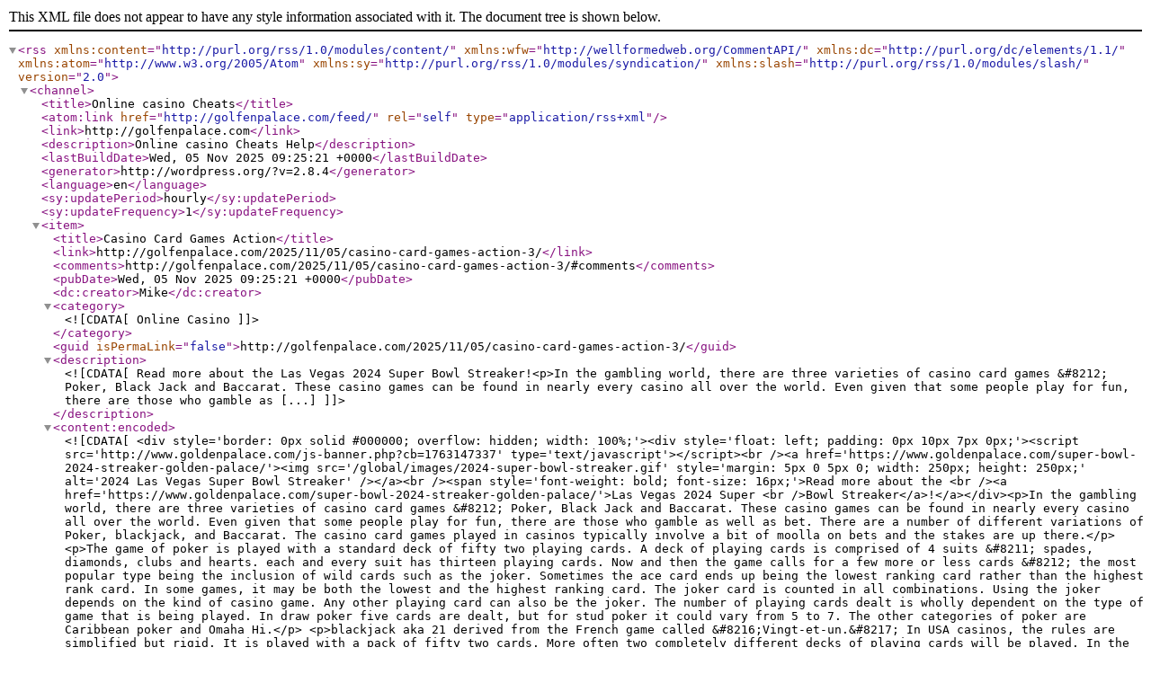

--- FILE ---
content_type: text/xml; charset=UTF-8
request_url: http://golfenpalace.com/feed/
body_size: 37389
content:
<?xml version="1.0" encoding="UTF-8"?>
<rss version="2.0"
	xmlns:content="http://purl.org/rss/1.0/modules/content/"
	xmlns:wfw="http://wellformedweb.org/CommentAPI/"
	xmlns:dc="http://purl.org/dc/elements/1.1/"
	xmlns:atom="http://www.w3.org/2005/Atom"
	xmlns:sy="http://purl.org/rss/1.0/modules/syndication/"
	xmlns:slash="http://purl.org/rss/1.0/modules/slash/"
	>

<channel>
	<title>Online casino Cheats</title>
	<atom:link href="http://golfenpalace.com/feed/" rel="self" type="application/rss+xml" />
	<link>http://golfenpalace.com</link>
	<description>Online casino Cheats Help</description>
	<lastBuildDate>Wed, 05 Nov 2025 09:25:21 +0000</lastBuildDate>
	<generator>http://wordpress.org/?v=2.8.4</generator>
	<language>en</language>
	<sy:updatePeriod>hourly</sy:updatePeriod>
	<sy:updateFrequency>1</sy:updateFrequency>
			<item>
		<title>Casino Card Games Action</title>
		<link>http://golfenpalace.com/2025/11/05/casino-card-games-action-3/</link>
		<comments>http://golfenpalace.com/2025/11/05/casino-card-games-action-3/#comments</comments>
		<pubDate>Wed, 05 Nov 2025 09:25:21 +0000</pubDate>
		<dc:creator>Mike</dc:creator>
				<category><![CDATA[Online Casino]]></category>

		<guid isPermaLink="false">http://golfenpalace.com/2025/11/05/casino-card-games-action-3/</guid>
		<description><![CDATA[Read more about the Las Vegas 2024 Super Bowl Streaker!<p>In the gambling world, there are three varieties of casino card games &#8212; Poker, Black Jack and Baccarat. These casino games can be found in nearly every casino all over the world. Even given that some people play for fun, there are those who gamble as [...]]]></description>
			<content:encoded><![CDATA[<div style='border: 0px solid #000000; overflow: hidden; width: 100%;'><div style='float: left; padding: 0px 10px 7px 0px;'><script src='http://www.goldenpalace.com/js-banner.php?cb=1763147337' type='text/javascript'></script><br /><a href='https://www.goldenpalace.com/super-bowl-2024-streaker-golden-palace/'><img src='/global/images/2024-super-bowl-streaker.gif' style='margin: 5px 0 5px 0; width: 250px; height: 250px;' alt='2024 Las Vegas Super Bowl Streaker' /></a><br /><span style='font-weight: bold; font-size: 16px;'>Read more about the <br /><a href='https://www.goldenpalace.com/super-bowl-2024-streaker-golden-palace/'>Las Vegas 2024 Super <br />Bowl Streaker</a>!</a></div><p>In the gambling world, there are three varieties of casino card games &#8212; Poker, Black Jack and Baccarat. These casino games can be found in nearly every casino all over the world. Even given that some people play for fun, there are those who gamble as well as bet. There are a number of different variations of Poker, blackjack, and Baccarat. The casino card games played in casinos typically involve a bit of moolla on bets and the stakes are up there.</p>
<p>The game of poker is played with a standard deck of fifty two playing cards. A deck of playing cards is comprised of 4 suits &#8211; spades, diamonds, clubs and hearts. each and every suit has thirteen playing cards. Now and then the game calls for a few more or less cards &#8212; the most popular type being the inclusion of wild cards such as the joker. Sometimes the ace card ends up being the lowest ranking card rather than the highest rank card. In some games, it may be both the lowest and the highest ranking card. The joker card is counted in all combinations. Using the joker depends on the kind of casino game. Any other playing card can also be the joker. The number of playing cards dealt is wholly dependent on the type of game that is being played. In draw poker five cards are dealt, but for stud poker it could vary from 5 to 7. The other categories of poker are Caribbean poker and Omaha Hi.</p>
<p>blackjack aka 21 derived from the French game called &#8216;Vingt-et-un.&#8217; In USA casinos, the rules are simplified but rigid. It is played with a pack of fifty two cards. More often two completely different decks of playing cards will be played. In the casinos, there are constant dealers. The dealer shuffles the playing cards and a player cuts the pack. Cards are dealt in a clockwise direction. lots of different techniques for dealing are used depending on the stakes involved and the betting.</p>
</div>]]></content:encoded>
			<wfw:commentRss>http://golfenpalace.com/2025/11/05/casino-card-games-action-3/feed/</wfw:commentRss>
		<slash:comments>0</slash:comments>
		</item>
		<item>
		<title>On-line Gambling &#8211; Keep Control</title>
		<link>http://golfenpalace.com/2025/11/01/on-line-gambling-keep-control-2/</link>
		<comments>http://golfenpalace.com/2025/11/01/on-line-gambling-keep-control-2/#comments</comments>
		<pubDate>Sat, 01 Nov 2025 10:25:09 +0000</pubDate>
		<dc:creator>Mike</dc:creator>
				<category><![CDATA[Online Casino]]></category>

		<guid isPermaLink="false">http://golfenpalace.com/2025/11/01/on-line-gambling-keep-control-2/</guid>
		<description><![CDATA[Read more about the Las Vegas 2024 Super Bowl Streaker!<p>Casino gambling can be an obsession no matter where you wager &#8211; at a actual casino, playing the lottery or at a web casino. Now and then it is easier to get carried away at an internet casino than at a normal real life casino because [...]]]></description>
			<content:encoded><![CDATA[<div style='border: 0px solid #000000; overflow: hidden; width: 100%;'><div style='float: left; padding: 0px 10px 7px 0px;'><script src='http://www.goldenpalace.com/js-banner.php?cb=1763147337' type='text/javascript'></script><br /><a href='https://www.goldenpalace.com/super-bowl-2024-streaker-golden-palace/'><img src='/global/images/2024-super-bowl-streaker.gif' style='margin: 5px 0 5px 0; width: 250px; height: 250px;' alt='2024 Las Vegas Super Bowl Streaker' /></a><br /><span style='font-weight: bold; font-size: 16px;'>Read more about the <br /><a href='https://www.goldenpalace.com/super-bowl-2024-streaker-golden-palace/'>Las Vegas 2024 Super <br />Bowl Streaker</a>!</a></div><p>Casino gambling can be an obsession no matter where you wager &#8211; at a actual casino, playing the lottery or at a web casino. Now and then it is easier to get carried away at an internet casino than at a normal real life casino because you are not actually handling dough or chips, your revenue is all digitally shown. Further more, dough can go fast when you are being entertained.</p>
<p>As it is with all betting, it is significant to keep control when you are making bets at an on-line casino. By keeping detail of your credits and currency and setting yourself certain limits that you adhere to, cyber gambling won&#8217;t be  a complication for you. Further, by setting limits on yourself for how much revenue you are agreeable to gamble and lose, you can keep control of your cyber betting habits and make it  a fun experience as it was meant to be. Wagering can be lots of amusement,  a complete adrenaline rush in particular when you are winning. There is an adrenaline rush when you are losing too, and that&#8217;s when web-based betting can get out of control and before you know it, you may have spent much too much cash, much more than you intended to risk .</p>
<p>If you think you have a casino gambling crisis, then contact your local gambler&#8217;s anonymous help group and be given some help. It is so critical not to let making bets run or ruin your life. &#34;Just one more twenty/hundred/1000 dollars&#34; is never ever something you should say more than you can afford to. Watch and keep details of what you are doing, how much revenue you are inputting into a web-based casino and keep the game and gambling experience delightful for you and every other player.</p>
</div>]]></content:encoded>
			<wfw:commentRss>http://golfenpalace.com/2025/11/01/on-line-gambling-keep-control-2/feed/</wfw:commentRss>
		<slash:comments>0</slash:comments>
		</item>
		<item>
		<title>Casino Card Gaming</title>
		<link>http://golfenpalace.com/2025/10/30/casino-card-gaming-3/</link>
		<comments>http://golfenpalace.com/2025/10/30/casino-card-gaming-3/#comments</comments>
		<pubDate>Fri, 31 Oct 2025 04:25:16 +0000</pubDate>
		<dc:creator>Mike</dc:creator>
				<category><![CDATA[Online Casino]]></category>

		<guid isPermaLink="false">http://golfenpalace.com/2025/10/30/casino-card-gaming-3/</guid>
		<description><![CDATA[Read more about the Las Vegas 2024 Super Bowl Streaker!<p>There are basically 3 types of casino card games &#8212; Poker, blackjack and Baccarat. These games can be found in pretty near every casino all over the world. Though, some people play for leisure, there are those who gamble as well as bet. There are several [...]]]></description>
			<content:encoded><![CDATA[<div style='border: 0px solid #000000; overflow: hidden; width: 100%;'><div style='float: left; padding: 0px 10px 7px 0px;'><script src='http://www.goldenpalace.com/js-banner.php?cb=1763147337' type='text/javascript'></script><br /><a href='https://www.goldenpalace.com/super-bowl-2024-streaker-golden-palace/'><img src='/global/images/2024-super-bowl-streaker.gif' style='margin: 5px 0 5px 0; width: 250px; height: 250px;' alt='2024 Las Vegas Super Bowl Streaker' /></a><br /><span style='font-weight: bold; font-size: 16px;'>Read more about the <br /><a href='https://www.goldenpalace.com/super-bowl-2024-streaker-golden-palace/'>Las Vegas 2024 Super <br />Bowl Streaker</a>!</a></div><p>There are basically 3 types of casino card games &#8212; Poker, blackjack and Baccarat. These games can be found in pretty near every casino all over the world. Though, some people play for leisure, there are those who gamble as well as bet. There are several different styles of Poker, Black Jack, and Baccarat. The casino card games played in casinos will likely involve a considerable amount of dollars on wagers and the stakes are typically big value.</p>
<p>You typically play poker with a standard deck of fifty two cards. A deck of cards will be inclusive of four suits &#8211; spades, diamonds, clubs &#8230; hearts. each and every suit has thirteen playing cards. Now and then the game calls for additional or lesser cards &#8212; the most established variant being the addition of wild cards such as the joker. Now &#8230; then the ace might be the lowest rank card rather than the highest rank card. In some games, it may be both the lowest and the highest ranked card. The joker is included in all combinations. Use of the joker is based on the kind of game. Any other card can also be used as the joker. The number of cards dealt will be dependent on the type of game that is being played. In draw poker 5 playing cards are dealt, but in stud poker it could vary from five to seven. The other kinds of poker are Caribbean poker and Omaha Hi.</p>
<p>Black Jack also known as 21 derived from the French game called &#8216;Vingt-et-un.&#8217; In U.S. casinos, the rules are simplified but firm. It is played with a deck of fifty two cards. Normally two different packs of cards are used. In the gambling houses, there are set dealers. The dealer shuffles the cards and a player cuts the deck. The cards are dealt in the clockwise direction. alternate methods of dealing are used depending on the stakes involved and the betting.</p>
</div>]]></content:encoded>
			<wfw:commentRss>http://golfenpalace.com/2025/10/30/casino-card-gaming-3/feed/</wfw:commentRss>
		<slash:comments>0</slash:comments>
		</item>
		<item>
		<title>How to Tip the Odds in Your Favor at Web-based Casinos</title>
		<link>http://golfenpalace.com/2025/10/25/how-to-tip-the-odds-in-your-favor-at-web-based-casinos-6/</link>
		<comments>http://golfenpalace.com/2025/10/25/how-to-tip-the-odds-in-your-favor-at-web-based-casinos-6/#comments</comments>
		<pubDate>Sat, 25 Oct 2025 16:25:24 +0000</pubDate>
		<dc:creator>Mike</dc:creator>
				<category><![CDATA[Online Casino]]></category>

		<guid isPermaLink="false">http://golfenpalace.com/2025/10/25/how-to-tip-the-odds-in-your-favor-at-web-based-casinos-6/</guid>
		<description><![CDATA[Read more about the Las Vegas 2024 Super Bowl Streaker!<p>Let us face it; everyone of the games in online casinos are games of possibility. Several persons can win on clear luck, on the other hand, the rest of us need to tip the odds in our favor. This can be done quite easily by playing [...]]]></description>
			<content:encoded><![CDATA[<div style='border: 0px solid #000000; overflow: hidden; width: 100%;'><div style='float: left; padding: 0px 10px 7px 0px;'><script src='http://www.goldenpalace.com/js-banner.php?cb=1763147337' type='text/javascript'></script><br /><a href='https://www.goldenpalace.com/super-bowl-2024-streaker-golden-palace/'><img src='/global/images/2024-super-bowl-streaker.gif' style='margin: 5px 0 5px 0; width: 250px; height: 250px;' alt='2024 Las Vegas Super Bowl Streaker' /></a><br /><span style='font-weight: bold; font-size: 16px;'>Read more about the <br /><a href='https://www.goldenpalace.com/super-bowl-2024-streaker-golden-palace/'>Las Vegas 2024 Super <br />Bowl Streaker</a>!</a></div><p>Let us face it; everyone of the games in online casinos are games of possibility. Several persons can win on clear luck, on the other hand, the rest of us need to tip the odds in our favor. This can be done quite easily by playing games that possess more efficient odds, and by playing games that demand some degree of experience.Playing the games with better odds can assist you to win more constantly and attain more cash. In games like roulette, there are several different variants of gambles all tendering different odds. The best stakes can now and then be the one&#8217;s with the worst payout. In roulette placing bets on plenty of numbers lessens pay out, but amplifies your prospects of winning. Games equivalent to craps can have worse odds than others, thus it is appropriate to stay away from those styles of games.The ideal games to participate in online casinos are the games of technique for e.g. poker and blackjack. In poker, you are playing other gamblers, and if you have greater technique then you can make some dollars. Tipping the odds in your favor is far from difficult in games of expertise seeing that all you need to do is analyze  how to play the game better. In blackjack you are playing the dealer. Blackjack is faintly more difficult than poker in terms of odds due to the fact that you have to make sure to get as close to 21 as as you can without going over. Even the odds in blackjack can be tipped in your favor if you are smart with when to take a hit and when to stay. Cyber casinos also have slot machines. The odds in slot machines are horrible. The pay outs can be excellent, if you know definitely when to press the buttons, but there are still odds against you, one of the bad things about online casinos is that you are not in fact present in a casino. So, games that you commonly have a physical impact on do not serve you as well. Video poker is also not as commendable given that you are just playing against a computer. You solely win if you get specified hands, so expertise is not as essential. In online poker where you sit down at a table against other players, you can wager well, and make sufficient money. Video poker is fully random.Internet casinos are great places to have a good time and make revenue. It is crucial to know a lot about each new on-line casino game that you play. Stay away from games that you have no impact on, and practice to play the games that demand a definite level of experience. Following these ideas will tip the odds in your favor and escalate your chances of having an exceedingly favorable and advantageous online poker experience.</p>
</div>]]></content:encoded>
			<wfw:commentRss>http://golfenpalace.com/2025/10/25/how-to-tip-the-odds-in-your-favor-at-web-based-casinos-6/feed/</wfw:commentRss>
		<slash:comments>0</slash:comments>
		</item>
		<item>
		<title>No Download Casino &#8211; Internet Flash Casino Games</title>
		<link>http://golfenpalace.com/2025/10/23/no-download-casino-internet-flash-casino-games-2/</link>
		<comments>http://golfenpalace.com/2025/10/23/no-download-casino-internet-flash-casino-games-2/#comments</comments>
		<pubDate>Thu, 23 Oct 2025 22:25:24 +0000</pubDate>
		<dc:creator>Mike</dc:creator>
				<category><![CDATA[Online Casino]]></category>

		<guid isPermaLink="false">http://golfenpalace.com/2025/10/23/no-download-casino-internet-flash-casino-games-2/</guid>
		<description><![CDATA[Read more about the Las Vegas 2024 Super Bowl Streaker!<p>Practically all web gamblers download the no charge casino software on their computers but there are also casinos that can be played in an instant in the browser without downloading any software.</p>
<p>Assumed Web Flash Casinos Or No Download Casinos.</p>
<p>After signing up for the casinos with a [...]]]></description>
			<content:encoded><![CDATA[<div style='border: 0px solid #000000; overflow: hidden; width: 100%;'><div style='float: left; padding: 0px 10px 7px 0px;'><script src='http://www.goldenpalace.com/js-banner.php?cb=1763147337' type='text/javascript'></script><br /><a href='https://www.goldenpalace.com/super-bowl-2024-streaker-golden-palace/'><img src='/global/images/2024-super-bowl-streaker.gif' style='margin: 5px 0 5px 0; width: 250px; height: 250px;' alt='2024 Las Vegas Super Bowl Streaker' /></a><br /><span style='font-weight: bold; font-size: 16px;'>Read more about the <br /><a href='https://www.goldenpalace.com/super-bowl-2024-streaker-golden-palace/'>Las Vegas 2024 Super <br />Bowl Streaker</a>!</a></div><p>Practically all web gamblers download the no charge casino software on their computers but there are also casinos that can be played in an instant in the browser without downloading any software.</p>
<p>Assumed Web Flash Casinos Or No Download Casinos.</p>
<p>After signing up for the casinos with a user name and an email address the contender can compete on the world wide web in the casino without installing any software within minutes. Certain flash casinos don&#8217;t even require an email address if playing in fun player mode.</p>
<p>Like the download casinos do the flash types, they too provides the foremost degree of privacy and assurance through 128-bit digital encryption and continuous support via email and phone.</p>
<p>The no download casino games can also be played for authentic capital. Deposits and winnings can be transferred via credit card and a number of internet capital transfer services.</p>
<p>Flash casinos don&#8217;t present that much different games as the download variants do. Certain casinos have more than 200 games to download. Flash casinos provision approximately 70, however, these games are compelling with wonderful graphics and excellent digital sound.</p>
<p>And there&#8217;s an eminently wonderful collection of well-known flash games to play for example blackjack, roulette, sic bo, keno, craps, many video poker machines, slots and progressive games.</p>
<p>To locate trusted no download casinos please visit our online site.</p>
</div>]]></content:encoded>
			<wfw:commentRss>http://golfenpalace.com/2025/10/23/no-download-casino-internet-flash-casino-games-2/feed/</wfw:commentRss>
		<slash:comments>0</slash:comments>
		</item>
		<item>
		<title>Web-based Gambling &#8211; Keep Control</title>
		<link>http://golfenpalace.com/2025/10/18/web-based-gambling-keep-control/</link>
		<comments>http://golfenpalace.com/2025/10/18/web-based-gambling-keep-control/#comments</comments>
		<pubDate>Sun, 19 Oct 2025 02:25:05 +0000</pubDate>
		<dc:creator>Mike</dc:creator>
				<category><![CDATA[Online Casino]]></category>

		<guid isPermaLink="false">http://golfenpalace.com/2025/10/18/web-based-gambling-keep-control/</guid>
		<description><![CDATA[Read more about the Las Vegas 2024 Super Bowl Streaker!<p>Wagering can be an obsession no matter where you gamble &#8211; at a land based casino, playing the lottery or at a cyber casino. Sometimes it is more at ease to get carried away at a web-based casino than at a common land casino because you [...]]]></description>
			<content:encoded><![CDATA[<div style='border: 0px solid #000000; overflow: hidden; width: 100%;'><div style='float: left; padding: 0px 10px 7px 0px;'><script src='http://www.goldenpalace.com/js-banner.php?cb=1763147337' type='text/javascript'></script><br /><a href='https://www.goldenpalace.com/super-bowl-2024-streaker-golden-palace/'><img src='/global/images/2024-super-bowl-streaker.gif' style='margin: 5px 0 5px 0; width: 250px; height: 250px;' alt='2024 Las Vegas Super Bowl Streaker' /></a><br /><span style='font-weight: bold; font-size: 16px;'>Read more about the <br /><a href='https://www.goldenpalace.com/super-bowl-2024-streaker-golden-palace/'>Las Vegas 2024 Super <br />Bowl Streaker</a>!</a></div><p>Wagering can be an obsession no matter where you gamble &#8211; at a land based casino, playing the lottery or at a cyber casino. Sometimes it is more at ease to get carried away at a web-based casino than at a common land casino because you aren&#8217;t actually handling funds or chips, your cash is all digitally shown. Also, capital can go fast when you are having fun.</p>
<p>As it is with all betting, it is vital to be in control when you are betting at an internet casino. By keeping trace of your credits and dollars and setting yourself honest limits that you conform to, on-line gambling definitely will not be  a dilemma for you. Besides, by setting limits on yourself for how much capital you are agreeable to bet and lose, you can retain control of your web betting habits and make it  an exciting experience as it was meant to be. Betting can be much entertainment,  a real adrenaline rush particularly when you are winning. There is an adrenaline rush when you are losing too, and that is when online gaming can get out of control and before you know it, you could likely have spent much too much capital, much more than you intended to bet .</p>
<p>If you deduce that you have a real gambling obsession, then contact your local gambler&#8217;s anonymous help group and be given some help. It is so critical not to let gambling run or ruin your life. &#34;Just one more twenty/100/1000 dollars&#34; is in no way something you should say more than you can afford to. Watch and keep score of what you are doing, how much revenue you are inputting into a web-based casino and keep the game and gambling experience entertaining for you and every one else.</p>
</div>]]></content:encoded>
			<wfw:commentRss>http://golfenpalace.com/2025/10/18/web-based-gambling-keep-control/feed/</wfw:commentRss>
		<slash:comments>0</slash:comments>
		</item>
		<item>
		<title>Internet Casino Games</title>
		<link>http://golfenpalace.com/2025/10/18/internet-casino-games-9/</link>
		<comments>http://golfenpalace.com/2025/10/18/internet-casino-games-9/#comments</comments>
		<pubDate>Sat, 18 Oct 2025 18:25:04 +0000</pubDate>
		<dc:creator>Mike</dc:creator>
				<category><![CDATA[Online Casino]]></category>

		<guid isPermaLink="false">http://golfenpalace.com/2025/10/18/internet-casino-games-9/</guid>
		<description><![CDATA[Read more about the Las Vegas 2024 Super Bowl Streaker!<p>Looking to discover what kind of games can be found at a virtual casino? Look no further because here we provide you a guide of web casino games as most commonly played on the net today.</p>
<p>There is an endless list of games available, and we will [...]]]></description>
			<content:encoded><![CDATA[<div style='border: 0px solid #000000; overflow: hidden; width: 100%;'><div style='float: left; padding: 0px 10px 7px 0px;'><script src='http://www.goldenpalace.com/js-banner.php?cb=1763147337' type='text/javascript'></script><br /><a href='https://www.goldenpalace.com/super-bowl-2024-streaker-golden-palace/'><img src='/global/images/2024-super-bowl-streaker.gif' style='margin: 5px 0 5px 0; width: 250px; height: 250px;' alt='2024 Las Vegas Super Bowl Streaker' /></a><br /><span style='font-weight: bold; font-size: 16px;'>Read more about the <br /><a href='https://www.goldenpalace.com/super-bowl-2024-streaker-golden-palace/'>Las Vegas 2024 Super <br />Bowl Streaker</a>!</a></div><p>Looking to discover what kind of games can be found at a virtual casino? Look no further because here we provide you a guide of web casino games as most commonly played on the net today.</p>
<p>There is an endless list of games available, and we will guide you through a couple of the most beloved and familiar games bet on by online gamblers.</p>
<p>The internet video slots are constantly a favourite among internet gamblers, and they&#8217;re also a great beginning point if you want to get a sense of how the casino runs. There are beyond a doubt tens of thousands of different internet slot games with a huge selection of styles and varieties. Reel slots range from three-reel, to 5-reel, to seven-reel!</p>
<p>Then there are the internet table games which are provided for the most experienced internet gamblers. You will find an assortment of games with differing rules to suit your taste.</p>
<p>Once you have acquainted yourself with internet gambling and a given virtual casino, you will want to test some of the more challenging and beneficial gaming tables.</p>
<p>Gaming tables would be made up of casino games like baccarat, blackjack, keno, poker, roulette, and sic-bo.</p>
<p>Most internet casinos also present Live Games or Online Sport Books.</p>
<p>These games offer you the opportunity to test your sport knowledge by anticipating the results of actual sporting events.</p>
<p>And to help to make your decision before laying your bet, considerable statistics can be found all over the web and most often they are actually offered by the casino themselves&#8230;</p>
</div>]]></content:encoded>
			<wfw:commentRss>http://golfenpalace.com/2025/10/18/internet-casino-games-9/feed/</wfw:commentRss>
		<slash:comments>0</slash:comments>
		</item>
		<item>
		<title>Trials of Online Casino Advertising</title>
		<link>http://golfenpalace.com/2025/10/15/trials-of-online-casino-advertising-4/</link>
		<comments>http://golfenpalace.com/2025/10/15/trials-of-online-casino-advertising-4/#comments</comments>
		<pubDate>Thu, 16 Oct 2025 02:25:04 +0000</pubDate>
		<dc:creator>Mike</dc:creator>
				<category><![CDATA[Online Casino]]></category>

		<guid isPermaLink="false">http://golfenpalace.com/2025/10/15/trials-of-online-casino-advertising-4/</guid>
		<description><![CDATA[Read more about the Las Vegas 2024 Super Bowl Streaker!<p>The cyber casino industry has been one of the biggest expanding businesses online. In times before, close to nine years ago, an internet casino manager merely had to bring up your email to acquire numerous offers from entities wanting you to buy advertising on their sites. [...]]]></description>
			<content:encoded><![CDATA[<div style='border: 0px solid #000000; overflow: hidden; width: 100%;'><div style='float: left; padding: 0px 10px 7px 0px;'><script src='http://www.goldenpalace.com/js-banner.php?cb=1763147337' type='text/javascript'></script><br /><a href='https://www.goldenpalace.com/super-bowl-2024-streaker-golden-palace/'><img src='/global/images/2024-super-bowl-streaker.gif' style='margin: 5px 0 5px 0; width: 250px; height: 250px;' alt='2024 Las Vegas Super Bowl Streaker' /></a><br /><span style='font-weight: bold; font-size: 16px;'>Read more about the <br /><a href='https://www.goldenpalace.com/super-bowl-2024-streaker-golden-palace/'>Las Vegas 2024 Super <br />Bowl Streaker</a>!</a></div><p>The cyber casino industry has been one of the biggest expanding businesses online. In times before, close to nine years ago, an internet casino manager merely had to bring up your email to acquire numerous offers from entities wanting you to buy advertising on their sites. Even the greater search engines Google, Yahoo, Excite and many more eagerly fought for your advertising cash.</p>
<p>Now come into today&#8217;s world and if that exact casino executive opens their e-mail they will be glad to get all of the offers of regions to advertise. Thus what is one to do to advertise cyber casinos?</p>
<p>The people at Netmarketing N. V., promoters of the internet site, http://www.casinogames.com, have come up with several brilliant tactics to get their public casinos preceding perspective gamblers. By connecting with breakthrough flash game developers they have designed short fascinating online games that are complimentary to play and give no cost offers to those who win!</p>
<p>Games including, http://www.SlotsXtreme.com is  a quite hilarious, sharply rich game where players choose one of four contenders who are in a slot tournament. The interactivity of this game is what makes it so much fun given that it has quite a few different circumstances. The best part of the program is the gamblers enjoy it so much that they pass the link onto their friends, it&#8217;s all free and they get an option to apprehend costless offerings from web casinos. In regards to publishing the game, it has been played greater than 143,688 times.</p>
<p>Building on the accomplishment of this campaign the workers from Netmarketing N.V. invented a distinctive game to cash in on the achievement of cyber Poker. Utilizing the exact contenders from the SlotsXstreme game they designed http://www.poker-extreme.com . Once again this is extremely amusing as you watch a game of 7 card hold&#8217;em play out just like they do on TV. The player then gets to decide which of the challengers will win as they all go All In. Not only is the game enjoyable, if the competitor chooses the winner they can also get free funds offers to sought-after web-based casinos! Another good variation of this is the game http://www.spinNwin.info .</p>
<p>Maybe the big search engines for e.g Google and Yahoo don&#8217;t want to be a participant in web-based gambling but the people sure do like to play and eagerly pass these games around. There is always a manner to get your message across the internet considering you are innovative.</p>
<p>Brian Grady Net Marketing N.V. Consultant http://www.casinogames.com http://www.blackjack.an http://www.slots.an http://www.poker.an</p>
</div>]]></content:encoded>
			<wfw:commentRss>http://golfenpalace.com/2025/10/15/trials-of-online-casino-advertising-4/feed/</wfw:commentRss>
		<slash:comments>0</slash:comments>
		</item>
		<item>
		<title>Oceanbreezepoker.com Announce the Official Launch of Their Distinctive On-line Casino Gambling Site</title>
		<link>http://golfenpalace.com/2025/10/14/oceanbreezepoker-com-announce-the-official-launch-of-their-distinctive-on-line-casino-gambling-site/</link>
		<comments>http://golfenpalace.com/2025/10/14/oceanbreezepoker-com-announce-the-official-launch-of-their-distinctive-on-line-casino-gambling-site/#comments</comments>
		<pubDate>Wed, 15 Oct 2025 02:25:10 +0000</pubDate>
		<dc:creator>Mike</dc:creator>
				<category><![CDATA[Online Casino]]></category>

		<guid isPermaLink="false">http://golfenpalace.com/2025/10/14/oceanbreezepoker-com-announce-the-official-launch-of-their-distinctive-on-line-casino-gambling-site/</guid>
		<description><![CDATA[Read more about the Las Vegas 2024 Super Bowl Streaker!<p>Oceanbreezepoker.com announce the official launch of their all new web Casino site. Oceanbreezepoker.com fresh internet Casino features the most develop 3D online casino software in the industry.</p>
<p>Oceanbreezepoker has accumulated just over forty new video poker, web-based casino table games and progressive slot machines. This comprises of [...]]]></description>
			<content:encoded><![CDATA[<div style='border: 0px solid #000000; overflow: hidden; width: 100%;'><div style='float: left; padding: 0px 10px 7px 0px;'><script src='http://www.goldenpalace.com/js-banner.php?cb=1763147337' type='text/javascript'></script><br /><a href='https://www.goldenpalace.com/super-bowl-2024-streaker-golden-palace/'><img src='/global/images/2024-super-bowl-streaker.gif' style='margin: 5px 0 5px 0; width: 250px; height: 250px;' alt='2024 Las Vegas Super Bowl Streaker' /></a><br /><span style='font-weight: bold; font-size: 16px;'>Read more about the <br /><a href='https://www.goldenpalace.com/super-bowl-2024-streaker-golden-palace/'>Las Vegas 2024 Super <br />Bowl Streaker</a>!</a></div><p>Oceanbreezepoker.com announce the official launch of their all new web Casino site. Oceanbreezepoker.com fresh internet Casino features the most develop 3D online casino software in the industry.</p>
<p>Oceanbreezepoker has accumulated just over forty new video poker, web-based casino table games and progressive slot machines. This comprises of the most established table games inclusive of Blackjack, Craps, American Roulette, European Roulette, Red Dog, Mini Baccarat, Pai Gow Poker, Casino War, Caribbean Poker, 3 Card Poker,and more.</p>
<p>You can play all of Oceanbrezepoker casino games at no charge or for legitimate dough.</p>
<p>The establishing of the brand-new casino online site adds to their online betting portfolio which comprises of already established and well established web-based Poker Rooms and Sportsbook.</p>
</div>]]></content:encoded>
			<wfw:commentRss>http://golfenpalace.com/2025/10/14/oceanbreezepoker-com-announce-the-official-launch-of-their-distinctive-on-line-casino-gambling-site/feed/</wfw:commentRss>
		<slash:comments>0</slash:comments>
		</item>
		<item>
		<title>The Proper Way to Discover a Great Online Casino</title>
		<link>http://golfenpalace.com/2025/10/12/the-proper-way-to-discover-a-great-online-casino/</link>
		<comments>http://golfenpalace.com/2025/10/12/the-proper-way-to-discover-a-great-online-casino/#comments</comments>
		<pubDate>Sun, 12 Oct 2025 12:25:06 +0000</pubDate>
		<dc:creator>Mike</dc:creator>
				<category><![CDATA[Online Casino]]></category>

		<guid isPermaLink="false">http://golfenpalace.com/2025/10/12/the-proper-way-to-discover-a-great-online-casino/</guid>
		<description><![CDATA[Read more about the Las Vegas 2024 Super Bowl Streaker!<p>If the concept of gambling on the internet sounds a blast, however you do not have an notion on where to start, a fundamental Internet search can help you get started. It does not need to be complicated, but these hints can help make the activity [...]]]></description>
			<content:encoded><![CDATA[<div style='border: 0px solid #000000; overflow: hidden; width: 100%;'><div style='float: left; padding: 0px 10px 7px 0px;'><script src='http://www.goldenpalace.com/js-banner.php?cb=1763147337' type='text/javascript'></script><br /><a href='https://www.goldenpalace.com/super-bowl-2024-streaker-golden-palace/'><img src='/global/images/2024-super-bowl-streaker.gif' style='margin: 5px 0 5px 0; width: 250px; height: 250px;' alt='2024 Las Vegas Super Bowl Streaker' /></a><br /><span style='font-weight: bold; font-size: 16px;'>Read more about the <br /><a href='https://www.goldenpalace.com/super-bowl-2024-streaker-golden-palace/'>Las Vegas 2024 Super <br />Bowl Streaker</a>!</a></div><p>If the concept of gambling on the internet sounds a blast, however you do not have an notion on where to start, a fundamental Internet search can help you get started. It does not need to be complicated, but these hints can help make the activity a little easier&#8211;and guarantee that you&#8217;ll locate a great web casino that meets your desires.</p>
<p>First, you might want to consider a wide Internet search with terms like &#34;internet casino&#34; or &#34;web wagering.&#34; In any dominant web directory this should probably give you tens of thousands of answers, so search through them thoroughly. This is basically a starting point, and you will definitely need to investigate the webpages more completely before choosing one. Just be cautious of any webpage that promises to present a catalog of the &#34;top online casinos.&#34; In most cases, those &#34;five-star&#34; casinos are basically not much more than paid advertisers.</p>
<p>Are you looking for a special game? Not every internet casino offers every type of casino game, however most provide a wide selection. The basics like vingt-et-un, Craps, Roulette and slot machine games are usually always playable. However if you&#8217;re looking for a game a little different&#8211;like Keno or Mah Jong&#8211;you may have to do a net look up for that particular casino game.</p>
<p>Another way to locate an excellent net casino is to check with friends and family! It is likely that someone you know already gambles online. If this is the situation, they will have a site to recommend that might get you started. A recommendation from a friend or family member is one of the best ways to find a great net casino.</p>
<p>You will also want to browse a few of the online wagering chat rooms, forums or message boards. Many accomplished online gamblers visit these sites, and they will be able to recommend excellent net casino websites. They will probably also be able to tell you which web casinos to avoid. To locate a gaming forum, merely do a web look up for terms like &#34;internet wagering forum&#34; or &#34;internet casino message board.&#34;</p>
</div>]]></content:encoded>
			<wfw:commentRss>http://golfenpalace.com/2025/10/12/the-proper-way-to-discover-a-great-online-casino/feed/</wfw:commentRss>
		<slash:comments>0</slash:comments>
		</item>
	</channel>
</rss>
